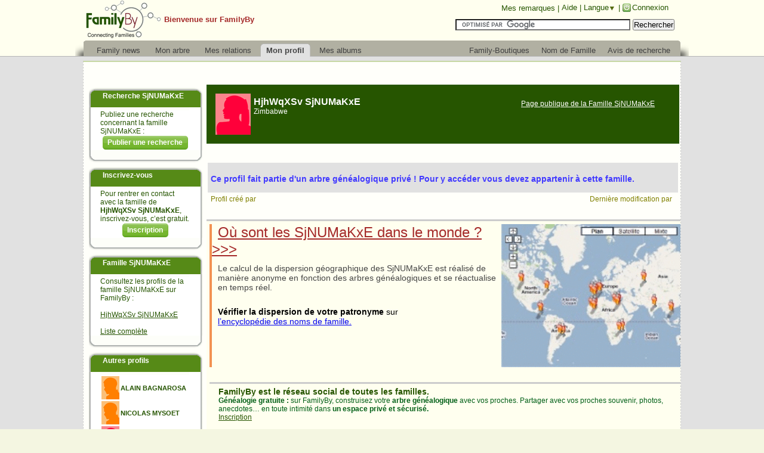

--- FILE ---
content_type: text/html; charset=UTF-8
request_url: http://www.familyby.com/p/4160932-fr-biographie-HjhWqXSv-SjNUMaKxE-genealogie.htm
body_size: 11659
content:
<!DOCTYPE html PUBLIC "-//W3C//DTD XHTML 1.0 Transitional//EN" "http://www.w3.org/TR/xhtml1/DTD/xhtml1-transitional.dtd">
<html xmlns="http://www.w3.org/1999/xhtml" lang="fr">
<head>
<meta http-equiv="Content-Type" content="text/html; charset=UTF-8" />
<title>HjhWqXSv SjNUMaKxE | Zimbabwe | FamilyBy | Généalogie | Famille |</title>

<meta name="Description" content="HjhWqXSv SjNUMaKxE est sur FamilyBy. Pour rechercher des informations sur HjhWqXSv SjNUMaKxE,la généalogie de HjhWqXSv SjNUMaKxE ou sur la famille SjNUMaKxE, rejoignez FamilyBy. FamilyBy, « connecting families », vous aide à rechercher familles, cousins perdus de vue, liens de parenté, à reconstruire votre arbre généalogique et à voyager dans l'histoire de votre famille et de vos ancêtres. " />
<meta name="Keywords" content="HjhWqXSv SjNUMaKxE, HjhWqXSv, SjNUMaKxE, généalogie HjhWqXSv SjNUMaKxE, arbre généalogique HjhWqXSv SjNUMaKxE, famille HjhWqXSv SjNUMaKxE, biographie HjhWqXSv SjNUMaKxE, parenté avec HjhWqXSv SjNUMaKxE, père de HjhWqXSv SjNUMaKxE, mère de HjhWqXSv SjNUMaKxE, parents HjhWqXSv SjNUMaKxE, frères, cousins HjhWqXSv SjNUMaKxE, recherche famille HjhWqXSv SjNUMaKxE, recherche généalogie HjhWqXSv SjNUMaKxE, généalogie gratuite HjhWqXSv SjNUMaKxE, recherche origines HjhWqXSv SjNUMaKxE, recherche ancêtres HjhWqXSv SjNUMaKxE, recherche cousins HjhWqXSv SjNUMaKxE, connecting families, apprendre sur sa famille, apprendre l'histoire de la famille, apprendre généalogie, leçon généalogie, apprendre à dessiner un arbre généalogie, voyage dans l'histoire, voyage généalogique, voyage dans les générations, immigration, famille, family, ancêtres, ancestors, cousins, père, mère, frère, soeur, belle-mère, grand-mère, grand-père, cousinades, albums, naissance, mariage, décès, faire-parts" />
<link rel="icon" type="image/png" href="/images/favicons/favicon_familyby.png" />
<script type="text/javascript">
var app_path = "http://www.familyby.com/";
</script>
<script type="text/javascript"  src="http://www.familyby.com/js/traduction.js"></script>
<link type='text/css' rel='stylesheet' href='/min/?f=/app/webroot/css/main-ie6.css,/app/webroot/css/site.css,/app/webroot/css/standard-familyby.css,/app/webroot/css/newfont.css,/app/webroot/css/standard-reponses.css,/app/webroot/css/modalbox.css,/app/webroot/css/newcharte.css&12345' /><script type='text/javascript' src='/min/?f=/app/webroot/js/prototype.js,/app/webroot/js/scriptaculous-js-1.8.2/src/scriptaculous.js,/app/webroot/js/effects.js,/app/webroot/js/modalbox.js,/app/webroot/js/jquery-1.2.6.js,/app/webroot/js/jquery.validate.js,/app/webroot/js/connections.js,/app/webroot/js/jquery.simpletooltip-min.js&12345'></script>
<!--[if IE 6]>
<script type='text/javascript' src='/min/?f=/app/webroot/js/DD_belatedPNG.js&12345'></script><script type="text/javascript">
DD_belatedPNG.fix('.leftpart,.rightpart,.mainpart,#logo,#q input.text,#q input.submit,#tranchea,#trancheb,#tranchec,#tranched,#tranchee,#tranchef,#trancheg,#trancheh,#tranchei');
</script>
<![endif]-->   
<script type="text/javascript">
$j=jQuery.noConflict();
</script>	

<script type="text/javascript" src="/js/tinymce/jscripts/tiny_mce/tiny_mce.js"></script><link type='text/css' rel='stylesheet' href='/min/?f=/app/webroot/css/cmxform.css,/app/webroot/css/pre_connexions.css&12345' />
<link type='text/css' rel='stylesheet' href='/min/?f=/app/webroot/css/profile.css,/app/webroot/css/menu-connexions-left.css,/app/webroot/css/thickbox.css,/app/webroot/css/jquery.alerts.css,/app/webroot/css/impromptu.css,/app/webroot/css/vlightbox.css,/app/webroot/css/visuallightbox.css&12345' /><script type='text/javascript' src='/min/?f=/app/webroot/js/thickbox.js,/app/webroot/js/jquery.form.js,/app/webroot/js/jquery.simplemodal-1.3-min.js,/app/webroot/js/jquery.alerts.js,/app/webroot/js/jquery-impromptu.2.7.min.js&12345'></script>	
<script type="text/javascript" defer="defer">
function publieropinion(){
	if ($j('#condition').is(':checked')) {
		    var app_path = "http://www.familyby.com/";  
			var newcredit=parseInt($j("#Solde").val());
		    var opinionid=parseInt($j("#idop").val());
		    //window.location.replace(app_path+"opinions/done/"+opinionid);
		    new Ajax.Updater("js-fill",app_path +"opinions/savecreditopinion/"+newcredit+"/"+opinionid,{method:"post",asynchronous:true, evalScripts:true,  requestHeaders:["js-fill"],onComplete:window.location.replace(app_path+"opinions/donefree/"+opinionid), onLoading:function(request){dg_hide_show('loader')}});
	}else{
		alert(msg_condition_generale);
	}
}

function  envoiecommande(){
	  $j("#sppiner").show();
	  $j("#info-paypal").show();
	  var app_path = "http://www.familyby.com/"; 
	  var opinionid=parseInt($j("#idop").val());
      var totalapayer=parseFloat($j("#totalapayer").val());
	  new Ajax.Updater("payadr",app_path +"opinions/envoiecommande/"+opinionid+"/"+totalapayer,{method:"post",asynchronous:true, evalScripts:true,  requestHeaders:["payadr"],onLoading:function(request){},onComplete:function(request){ $j("#sppiner").show();}});
}
function  verifcodepromo(){
	$j("#loaderreduction").show();
	var code=$j("#datapromotioncode").val();
	 new Ajax.Updater("valeurcodepromo",app_path +"opinions/verifcodepromo/"+code,{method:"post",asynchronous:true, evalScripts:true,  requestHeaders:["valeurcodepromo"],onLoading:function(request){dg_hide_show('loader')},onComplete:function(request){$j("#loaderreduction").hide();}});
}
function reductionpromo(reduction){
        if((parseFloat($j("#totalapayer").val()-parseFloat($j("#codePromotion").val())) - parseFloat(reduction))>=0)
	     {$j("#totalapayer").val(parseFloat($j("#totalapayer").val())-parseFloat($j("#codePromotion").val()) - parseFloat(reduction));}
        else{$j("#totalapayer").val(0);}
	$j("#codePromotion").val( - parseFloat(reduction));
}
function alertemoderateur(){
	var pars = Form.serialize('ForumAddForm');
	new Ajax.Updater("formenvoi", app_path + "forums/alertermoderateur/", {method:"post",postBody: pars , asynchronous:true, evalScripts:true,  requestHeaders:["X-Update", "formenvoi"],onLoading:function(request){dg_hide_show('loader')}});
}

function sendmessage(){
	var pars = Form.serialize('UserEditForm');
	new Ajax.Updater("formenvoi", app_path + "users/sendmsg/", {method:"post",postBody: pars , asynchronous:true, evalScripts:true,  requestHeaders:["X-Update", "formenvoi"],onLoading:function(request){dg_hide_show('loader')}});
}

function sendmessage2(){
	var pars = Form.serialize('UserAddForm');
	new Ajax.Updater("formenvoi", app_path + "users/sendmsgpublic/", {method:"post",postBody: pars , asynchronous:true, evalScripts:true,  requestHeaders:["X-Update", "formenvoi"],onLoading:function(request){dg_hide_show('loader')}});
}
function sendcomment(){
	var pars = Form.serialize('UserAddForm');
	new Ajax.Updater("formenvoi", app_path + "users/sendcomment/", {method:"post",postBody: pars , asynchronous:true, evalScripts:true,  requestHeaders:["X-Update", "formenvoi"],onLoading:function(request){dg_hide_show('loader')}});
}
function sendcommenttoboutique(){
	var pars = Form.serialize('UserAddForm');
	new Ajax.Updater("formenvoi", app_path + "boutiques/sendcommenttoboutique/", {method:"post",postBody: pars , asynchronous:true, evalScripts:true,  requestHeaders:["X-Update", "formenvoi"],onLoading:function(request){dg_hide_show('loader')}});
}
function principalmail(emailid){
	new Ajax.Updater("js-fill", app_path + "users/principalmail/"+emailid, {method:"post",asynchronous:true, evalScripts:true,  requestHeaders:["X-Update", "js-fill"],onLoading:function(request){dg_hide_show('sloader')}});
}

$j(document).ready(function(){

	  $j("#langue-menu").mouseover(function (){
			$j(".flags").show();
	  });

	  $j(".flags").mouseout(function (){
			$j(".flags").hide();
	  });
	
    if($j("#Solde").val()< (7))
		{$j("#usecredit").attr('disabled','true');}	

	var x = 80/100;
    var y;

    if ($j(window).width()< (1000/x)){ y= 1000;} else {y = x * ($j(window).width());}
    //$j(".navmenu").width(y-5);
	$j("#maincontents").width(y);
	$j(".maincontentsmenu").width(y-16);
	$j("#maincontentfooter").width(y-3);
	$j(".area").width(y-430);

	$j(".reste-width1").width(y-350);
	$j(".reste-width2").width(408);
	//$j("#main").height($j(window).height()-120);
	$j("#flexcontent").height($j(window).height()-97);
	//$j("#mainforum").height($j(window).height()-130);
	//$j(".btn-slide").height($j(window).height()-146);
	//$j(".main-content").width(y-375);
	//$j(".sanspanelg").width(y-255);
	//$j(".sanspanelg").width(770);
	
    $j(".backformavis").width(y-475);
    $j(".backgroundforum").width(y-468);

    $j(".container-dispatches").width($j(window).width());
	//$j(".container-dispatches").height($j("#mainforum").height()-30);
	
	$j(".container-profile-show").width($j(window).width());
	//$j(".container-profile-show").height($j("#mainforum").height()-30);
	
	$j(".container-connexion").width($j(window).width());
	//$j(".container-connexion").height($j("#mainforum").height()-30);
	
	$j(".container-avis").width($j(window).width());
	//$j(".container-avis").height($j("#mainforum").height()-30);
		
	$j(".container-invitation").width($j(window).width());
	//$j(".container-invitation").height($j("#mainforum").height()-30);
	
	$j(".container-addinvitation").width($j(window).width());
	//$j(".container-addinvitation").height($j("#mainforum").height()-30);

	$j(".container-profile").width($j(window).width());
	//$j(".container-profile").height($j("#mainforum").height()-30);

	$j(".container-forum").width($j(window).width());
	//$j(".container-forum").height($j("#mainforum").height()-30);

	$j(".container-traduction").width($j(window).width());
	//$j(".container-traduction").height($j("#mainforum").height()-30);

	$j(".container-feeds").width($j(window).width());
	//$j(".container-feeds").height($j("#mainforum").height()-30);
		
	$j('#EmailManager').validate({         
		rules:{
			'data[Email][label]': {required: true,email: true}
		     },
		    messages:{
			     'data[Email][label]': '<div style="color:red;font-family:helvetica,arial,verdana;font-size:11px;">Veuillez renseigner l\'email!</div>'
		  
			     },
			     errorElement: "td" 
		});
	$j("#UserOldpassword").val('');
	$j("#UserNewpassword").val('');
	$j("#UserNewpassword1").val('');

$j(window).resize(function(){
		 var x = 80/100;
		 var y;
		if ($j(window).width()< (1000/x)){ y= 1000;} else {y = x * ($j(window).width());}
		//$j(".navmenu").width(y-5);
		$j("#maincontents").width(y);
		$j(".maincontentsmenu").width(y-16);
		$j("#maincontentfooter").width(y-3);
		$j(".area").width(y-430);
		
		$j(".reste-width1").width(y-350);
		$j(".reste-width2").width(408);
		//$j("#mainforum").height($j(window).height()-130);
		//$j("#main").height($j(window).height()-120);
		$j("#flexcontent").height($j(window).height()-97);
		//$j(".btn-slide").height($j(window).height()-146);
	    //$j(".main-content").width(y-375);
		//$j(".sanspanelg").width(y-255);
		//$j(".sanspanelg").width(770);
		
		$j(".backformavis").width(y-475);
		$j(".backgroundforum").width(y-468);
		
	    $j(".container-dispatches").width($j(window).width());
		//$j(".container-dispatches").height($j("#mainforum").height()-30);
						
		$j(".container-profile-show").width($j(window).width());
		//$j(".container-profile-show").height($j("#mainforum").height()-30);
		
		$j(".container-connexion").width($j(window).width());
		//$j(".container-connexion").height($j("#mainforum").height()-30);
		
		$j(".container-avis").width($j(window).width());
		//$j(".container-avis").height($j("#mainforum").height()-30);
			
		$j(".container-invitation").width($j(window).width());
		//$j(".container-invitation").height($j("#mainforum").height()-30);
		
		$j(".container-addinvitation").width($j(window).width());
		//$j(".container-addinvitation").height($j("#mainforum").height()-30);

		$j(".container-forum").width($j(window).width());
		//$j(".container-forum").height($j("#mainforum").height()-30);

		$j(".container-traduction").width($j(window).width());
		//$j(".container-traduction").height($j("#mainforum").height()-30);

	    $j(".container-feeds").width($j(window).width());
		//$j(".container-feeds").height($j("#mainforum").height()-30);

	});

	//check je shouaite utiliser credit
	$j("#usecredit").click(
				function(){
				   var creditinitiale=$j("#creditinit").val();	
	               var price=4.8;
					if($j(this).val() == 1){
						$j(this).val(0);
						      if($j("#Solde").val()>=7)
						          {$j("#totalapayer").val(parseFloat($j("#totalapayer").val()) - parseFloat(4.8) + parseFloat($j("#codePromotion").val()) );} else {$j("#totalapayer").val(price- parseFloat($j("#codePromotion").val()));}

	                          if($j("#Solde").val()>=7)
	           					  {$j("#UsedCredit").val(parseFloat($j("#UsedCredit").val()) - parseFloat(4.8));}

	                          if($j("#Solde").val()>=7)
	      					     {$j("#Solde").val(parseFloat($j("#Solde").val()) - parseFloat(7) );}

	                          if(($j("#totalapayer").val()<=9)&&($j("#codePromotion").val()!=0)){
	                        	  $j("#totalapayer").val(0);	
		 					  }
		 	                 if($j("#totalapayer").val()==0){
	   						  $j("#publish").show();
	   						  $j("#payadr").hide();		
	   					  }
	         		}else{
						$j(this).val(1);

						$j("#totalapayer").val(price+parseFloat($j("#codePromotion").val()));

						   $j("#UsedCredit").val(0);
						   
						if($j("#Solde").val()>=7)
						   {$j("#Solde").val(parseFloat($j("#Solde").val()) +parseFloat(7));}else{$j("#Solde").val(creditinitiale);}

						if(($j("#totalapayer").val()>0)&&($j('#condition').is(':checked'))){
	 						  $j("#publish").hide();
	 						  $j("#payadr").show();
	 						  envoiecommande();		
	 					  }
					}
				}
	); 

	//check code promo
	$j("#checkcodepromotion").click(
				function(){
					if ($j('#checkcodepromotion').is(':checked')) {
						$j("#codepromo").show();						
						
					}else{
						$j("#codepromo").hide();
                          if(($j("#totalapayer").val()>=0))
                             {$j("#totalapayer").val(parseFloat($j("#totalapayer").val())-parseFloat($j("#codePromotion").val()) );}
                          if(($j("#totalapayer").val()>=0)&&($j("#usecredit").is(':checked')))
                          {$j("#totalapayer").val(parseFloat($j("#totalapayer").val())+parseFloat($j("#codePromotion").val()) );}
   						     $j("#codePromotion").val(0);
   						  if($j("#totalapayer").val()<0)
                             {$j("#totalapayer").val(0);}

      					if(($j("#totalapayer").val()>0)&&($j('#condition').is(':checked'))){
	 						  $j("#publish").hide();
	 						  $j("#payadr").show();
	 						  $j("#info-paypal").show();
	 						  envoiecommande();		
	 					  }
                       }
				}
	); 	
	//check de condition
	$j("#condition").click(
				function(){
					if ($j('#condition').is(':checked')) {
						 if($j("#totalapayer").val()>0){
							  $j("#publish").hide();
							  $j("#payadr").show();
							  $j("#info-paypal").show();
							  envoiecommande();		
						  }
						//$j(".publier-submit").removeAttr("disabled","true");
						$j(".publier-submit").attr("id",'submitall-big');
						
						
					}else{
						$j("#payadr").hide();
						$j("#info-paypal").hide();
						$j("#publish").show();
						$j(".publier-submit").removeAttr("id","submitall-big");
						//$j(".publier-submit").attr("disabled","true");
					
					}
				}
	);

	
	$j("div[id=rubmenu1]").click(function (){
	      if( $j("div[id=rub1]").is(":hidden"))
	       {$j("div[id=rub1]").slideDown("slow");
	       
	        }
	           else
	               {$j("div[id=rub1]").slideUp("slow");
	                }
	  });


  $j("div[id= rubmenu2]").click(function (){
	      if( $j("div[id=rub2]").is(":hidden"))
	       {$j("div[id=rub2]").slideDown("slow");
	       
	        }
	           else
	               {$j("div[id=rub2]").slideUp("slow");
	                }
	  }); 
	
});
</script>
<style type="text/css">
 img, div { behavior: url(/css/iepngfix.htc) }
</style> 	
</head>

<body>
<div class="page">
<div id="header">
  <div class="shadow"></div>
<!--navigation en haut -->
  <div class="header-h">
	  <div class="header-logo"></div>
      <div class="header-user" style="color:brown;">Bienvenue sur FamilyBy</div>
      <div class="header-nav">
         <div class="header-nav-h">
                 <div class="right">
                                      	  <a href="/"><div style="margin-top:6px;float:left;"><img border="0" src="/img/newcharte/bt_on.png" ></img></div>Connexion</a>
                   	  
                 </div>
                 <div class="right" style="margin-left:12px;" >
                       <a href="">&nbsp;|&nbsp;</a>
                 </div>
                 <div class="right" id="langue-menu" >
                       <a href="javascript:void(0)">Langue</a>
                       <label class="flech-lang"></label>
                       <div class="flags">
                                                          							  <div class="type-lang">	
                              		<a href="/lang/fre">Français</a>                              	  </div>
    					        							  <div class="type-lang">	
                              		<a href="/lang/eng">English</a>                              	  </div>
    					        							  <div class="type-lang">	
                              		<a href="/lang/ita">Italiano</a>                              	  </div>
    					                         </div>
                 </div>
                 <div class="right">
                      <a href="javascript:void(0)" onclick="window.open('/pages/faq','Aide','scrollbars=yes,width=920,height=500')"> Aide&nbsp;|&nbsp;</a>
                 </div>
                 <div class="right">
                     <a href="/users/sendcomment" title="Mes remarques" onclick="Modalbox.show(this.href,{title:this.title});return false;">Mes remarques |</a>&nbsp;                  
                 </div>
                                  <div class="clear"></div>             
         </div>
         <!-- form recherche -->
                  <div class="header-nav-b">
               <div id="q">
		         <!-- Google Search -->
<form action="http://www.familyby.com/gs/search" id="cse-search-box">
  <div>
    <input type="hidden" name="cx" value="partner-pub-1649196117698577:1237613219" />
    <input type="hidden" name="cof" value="FORID:10" />
    <input type="hidden" name="ie" value="UTF-8" />
    <input type="text" name="q" size="35" />
    <input type="submit" name="sa" value="Rechercher" />
  </div>
</form>

<script type="text/javascript" src="http://www.google.fr/coop/cse/brand?form=cse-search-box&amp;lang=fr"></script>
         		<!-- ancien form commenté par J
		                              <input type="text" onblur="if(this.value=='')this.value='Rechercher une personne...';" onfocus="if(this.value=='Rechercher une personne...')this.value='';" value="Rechercher une personne..." name="PersonSearch" class="text">
                     <input type="submit" value=" " class="submit">
                                   -->
		        </div> 
		        <div class="clear"></div>        
         </div>
                  <!-- fin form recherche -->
      </div>
      <div class="clear"></div>
  </div>
<!-- fin navigation en haut -->
  
<!-- menu de navigation -->  
  <div class="header-m">
        <div class="arr-header-m1"></div>
        <div class="arr-header-m2">
           <div id="menu">
            
 <div class="menu-l">  
                 <ul>
                   <li>
                      	<a  href="/feeds"><span>Family news</span></a>
                   </li>
                   <li>
                                                <a   href="/trees/welcomeuser"><span>Mon arbre</span></a>
                       	
                   </li>
                       
                   <li><a  href="/invitations/addConnexionInvitations"><span>Mes relations</span></a></li>
                   <li><a class='active' href="/profiles/show"><span>Mon profil</span></a></li> 
                   <li><a  href="/albums"><span>Mes albums</span></a></li>
                   <li class="clear"></li>                                                        
                 </ul>
</div> 

<div class="menu-r">  
                 <ul >
                                    <li><a  href="/boutiques"><span>Family-Boutiques</span></a></li>
<!--                    <li><a  href=""><span></span></a></li> -->
				                   <li><a  href="/familles/checknamefamily"><span>Nom de Famille</span></a></li>
                  <!--  <li><a  href=""><span></span></a></li> -->
                   <li><a  href="/recherche-personne/index"><span>Avis de recherche</span></a></li>
                   <li class="clear"></li>
                 </ul>
</div>  

<div class="clear"></div>           </div>
        </div>
        <div class="arr-header-m3"></div>
        <div class="clear"></div>
  </div>
<!-- fin menu de navigation -->

<!-- sous menu de navigation -->
  
  <div class="header-b">
      <div id="box-sous-nav">
                <ul style="overflow:hidden;">

<!-- panier -->
	<!-- fin panier -->


   


</ul>        </div>
  </div>
 <!--  <div class="header-bb">
      <div id="box-sous-nav">
                      </div>
 -->
  </div>
 <!-- fin sous menu de navigation -->


</div><div id="main-site">
   
   <div class="main-center"  style='position:relative;z-index : 2;' >  
	   
	 
		        
		          <div style="margin-left: 3px;">
<table width="100%" cellpadding="0" cellspacing="0">
<tr>
<td valign="top" align="left" width="60%"  style="padding-left:5px;">
<div  class="titre-page">
</div>
<div class="soustitre-page">
</div>
</td>
<td valign="top" align="right" width="40%" style="padding:12px 10px 0px 0px;">
</td>
</tr>
</table>
</div>


	&nbsp		        
	         <div style="background-color:#DCE4B1;padding-left : 10px; ">
    
</div>
 <script type="text/javascript">
/*
 $j(document).ready(function(){

	$j("div[id= google_ads_frame1]").css({'position' : 'relative','display':'block'});

});*/
</script>

<div id="main-profile">

	<div class='main-content-profile'>
		
			<div class="main-content-profile" style="float:left;width:100%;">
			<script type="text/javascript">
var supprimercomment_txt1="Voulez-vous vraiment supprimer ce commentaire ?";
var supprimercomment_txt2="Confirmation de la suppression";
var supprimerbiographie_txt1="Voulez-vous vraiment supprimer cet événement ?";
var supprimerbiographie_txt2="Confirmation de la suppression";
var masqueevent_txt1="Voulez-vous vraiment masquer cet événement ?";
var masqueevent_txt2="Confirmation";
var publieevent_txt1="Voulez-vous vraiment publier cet événement ?";
var publieevent_txt2="Confirmation";
var rediger_comment="Rédiger un commentaire...";
function supprimercomment(id, meOrMemberOfTree){
jConfirm(supprimercomment_txt1,supprimercomment_txt2, function(r) {
		if(r){
			$j("#sloader"+id).show();
			new Ajax.Updater("js-fill", app_path + "biographies/deletecomment/"+id+"/"+meOrMemberOfTree,{method:"post", asynchronous:true,evalScripts:true,requestHeaders:["js-fill"],onLoading:function(request){$j("#loading").show();},onComplete:function(request){$j("#sloader"+id).hide();}});
		}
	});
}
function supprimerbiographie(id,profileid){
	jConfirm(supprimerbiographie_txt1,supprimerbiographie_txt2, function(r) {
		if(r){
			$j("#loader"+id).show();
			new Ajax.Updater("js-fill", app_path + "biographies/deletebiog/"+id+"/"+profileid,{method:"post", asynchronous:true,evalScripts:true,requestHeaders:["js-fill"],onLoading:function(request){$j("#loading").show();},onComplete:function(request){$j("#loader"+id).hide();}});
		}
	});	
}
function masqueevent(biogid,profileid,voyant){
	jConfirm(masqueevent_txt1,masqueevent_txt2, function(r) {
		if(r){
			new Ajax.Updater("container-rub", app_path +"biographies/moderate/"+biogid+"/"+profileid+"/"+1+"/"+voyant,{method:"post", asynchronous:true,evalScripts:true,requestHeaders:["container-rub"],onComplete:function(request){}});
		}
	});
}
function publieevent(biogid,profileid,voyant){
	jConfirm(publieevent_txt1,publieevent_txt2,function(r) {
		if(r){
			new Ajax.Updater("container-rub", app_path +"biographies/moderate/"+biogid+"/"+profileid+"/"+0+"/"+voyant,{method:"post", asynchronous:true,evalScripts:true,requestHeaders:["container-rub"],onComplete:function(request){}});
		}
	});
}
function addComment(biog_id,profileid,voyant){
	//if(voyant==1){
		$j(".btenvoie"+biog_id).hide();
		$j(".loadingenvoie"+biog_id).show();
		var content = $j("#biog_comment_"+biog_id).val();
		var pars = "data[BiogComment][biog_id]="+biog_id+"&data[BiogComment][content]="+content+"&data[BiogComment][profile_id]="+profileid;
		new Ajax.Updater("js-fill", app_path + "biographies/addComment",{method:"post", asynchronous:true,evalScripts:true,postBody: pars,requestHeaders:["js-fill"],onComplete:function(request){$j(".loadingenvoie"+biog_id).hide();}});
		$j(".biogscomments"+biog_id).val("");
	  /*}else{
	      $j("#captchacomment").modal();
			var content = $j("#biog_comment_"+biog_id).val();
			var pars = "data[BiogComment][biog_id]="+biog_id+"&data[BiogComment][content]="+content+"&data[BiogComment][profile_id]="+profileid;
			new Ajax.Updater("js-fill", app_path + "biographies/addcommentcaptcha",{method:"post", asynchronous:true,evalScripts:true,postBody: pars,requestHeaders:["js-fill"],onComplete:function(request){$j(".loadingenvoie"+biog_id).hide();}});
		 }*/
	}
function resultcaptchacomment(){
	var content = $j("#biog_comment_"+biog_id).val();
	var pars = "data[BiogComment][biog_id]="+biog_id+"&data[BiogComment][content]="+content+"&data[BiogComment][profile_id]="+profileid;
	new Ajax.Updater("container-modalcaptcha", app_path +"biographies/verifcodecaptchacomment/", {method:"post",asynchronous:true, evalScripts:true,postBody: pars,requestHeaders:["container-modalcaptcha"],onLoading:function(request){},onComplete:function(request){$j("#loader").hide(); }});
}
function addbiographie(voyant){
	  if(voyant==1){
		   $j("#loadbio").show();
		   var pars =Form.serialize('formbiographie');
		   new Ajax.Updater("container-rub", app_path +"biographies/createbiographie/",{method:"post", asynchronous:true,evalScripts:true,postBody: pars,requestHeaders:["container-rub"],onComplete:function(request){$j("#loadbio").hide();}});
		}else{
			$j("#captcha").modal();
			var pars =Form.serialize('formbiographie');
			new Ajax.Updater("container-modal", app_path +"biographies/createbiographiewithcaptchaform/",{method:"post", asynchronous:true,evalScripts:true,postBody: pars,requestHeaders:["container-modal"],onComplete:function(request){$j("#loadbio").hide();}}); 
		}
}
function resultcaptcha(){
	//$j("#loader").show();
	var pars =Form.serialize('formenvoicaptcha');
	new Ajax.Updater("container-modal", app_path +"biographies/verifcodecaptcha/", {method:"post",asynchronous:true, evalScripts:true,postBody: pars,requestHeaders:["container-modal"],onLoading:function(request){},onComplete:function(request){$j("#loader").hide(); }});
}

function editbiographie(){
	 $j("#loadbio").show();
	 var pars =Form.serialize('editbiographie');
	 new Ajax.Updater("container-rub", app_path +"biographies/edit/",{method:"post", asynchronous:true,evalScripts:true,postBody: pars,requestHeaders:["container-rub"],onComplete:function(request){$j("#loadbio").hide();}});	
}
function enableinf(){
	$j(".toselect").removeClass("enable");
	$j("#inf").addClass("enable");
}
function enablebio(){
	$j(".toselect").removeClass("enable");
	$j("#bio").addClass("enable");
}
function enablepho(){
	$j(".toselect").removeClass("enable");
	$j("#pho").addClass("enable");
}

/*pour biographie */
function affichelescommentaire(id){
	 	$j("#liste-commentaires"+id).toggle();
 }

function displayblock(id){
		//$j(".blocklien"+id).show();
		$j("#option-modif"+id).css({'display':'none'});
 }
function hideblock(id){
	//$j(".blocklien"+id).hide();
	$j("#option-modif"+id).css({'display':'block'});
}
function largirtextareacomment(i)
{	      if( $j("#connected").val()==1){
	       $j(".biogscomments"+i).css({'color':'#004040'});
	       $j(".biogscomments"+i).attr({rows:'3'});
	        if($j(".biogscomments"+i).val()==rediger_comment){
		       $j(".biogscomments"+i).val('');}
	       $j(".btenvoie"+i).show();
          }
}
function  dimuniertextareacomment(i)
{	      
 	if($j(".biogscomments"+i).val()==''){
	       $j(".biogscomments"+i).css({'color':'#BFBFBF'});
	       $j(".biogscomments"+i).attr({rows:'2'});
	       $j(".biogscomments"+i).val(rediger_comment);
	       $j(".btenvoie"+i).hide();
	       }else{
	    	   if( $j("#connected").val()==1){
	    	   $j(".biogscomments"+i).css({'color':'#004040'});
		       $j(".biogscomments"+i).attr({rows:'3'});
		       $j(".btenvoie"+i).show();
	    	   }
		      }
}

function triebiographie(ordre,profileid,voyant){
	$j("#trieload").show();
	 new Ajax.Updater("container-rub", app_path +"biographies/index/"+profileid+"/"+voyant+"/"+ordre,{method:"post", asynchronous:true,evalScripts:true,requestHeaders:["container-rub"],onComplete:function(request){$j("#trieload").hide();}});
}

/* functions pour rub photos*/
 function delpicturefromprofile(id,profileid,mainphoto_id){
	$j("#loadbio").show();
	new Ajax.Updater("js-fill", app_path + "users/deleteprofilepicture/"+id+"/"+profileid+"/"+mainphoto_id, {method:"post",asynchronous:true, evalScripts:true,  requestHeaders:["js-fill"],onComplete:function(request){ $j("#loadbio").hide();}});	
}
function principalpicture(id,profileid,voyant){
	$j("#loadbio").show();
	new Ajax.Updater("uploadOutput", app_path +"users/principalpicture/"+id+"/"+profileid+"/"+voyant, {method:"post",asynchronous:true, evalScripts:true,  requestHeaders:["uploadOutput"],onComplete:function(request){ $j("#loadbio").hide();}});
}
function affichericone(id){
	$j("#suppr-puce"+id).show();
	$j("#choix-puce"+id).show();
}
function masqueicone(id){
	$j("#suppr-puce"+id).hide();
	$j("#choix-puce"+id).hide();
}
function affichetooltipsup(id){
	$j("#tooltipsup"+id).show();	
}
function masquetooltipsup(id){
	$j("#tooltipsup"+id).hide();	
}
function affichetooltipmodif(id){
	$j("#tooltipmodif"+id).show();	
}
function masquetooltipmodif(id){
	$j("#tooltipmodif"+id).hide();	
}
</script> 
<div class="main-content-profile" >
<div id="flashmsg">
</div>
<div class="main-content-profile">
<table style="width:100%">
	<tr>
			<td width="5%" valign="top">
		    			 <table width="202" border="0" cellspacing="0" cellpadding="0">
  <tr>
    <td width="26" height="38" background="/img/images-m-left-conex/1avis.png"></td>
    <td align="left" height="38" background="/img/images-m-left-conex/2avis.png"><div style="float:left;" class="lien-menu-l">Recherche SjNUMaKxE</div></td>
    <td width="27" height="38" background="/img/images-m-left-conex/3avis.png"></td>
  </tr>
  <tr>
    <td width="26" background="/img/images-m-left-conex/4.png"></td>
<td background="/img/images-m-left-conex/5.png">
<div class="text-menu-avis" style="margin-top:5px;background-color:#ffffff;">
Publiez une recherche concernant la famille SjNUMaKxE :<br/>
<div align="center" style="clear:both;"><span style="margin-top:15px;"><table  border="0" cellspacing="0" cellpadding="0"><tr><td width="9" height="25" background="/img/bouton-navigation/bt1.png"></td><td align="left" height="25" background="/img/bouton-navigation/bt2.png"><div class="lienboutton-partout"><a href="/opinions/add">Publier une recherche</a></div></td><td width="9" height="25" background="/img/bouton-navigation/bt3.png"></td></tr></table></span></div>
</div>
</td>
    <td width="27" background="/img/images-m-left-conex/6.png"></td>
  </tr>
  <tr>
    <td width="26" height="23" background="/img/images-m-left-conex/16.png"></td>
    <td width="149" height="23" background="/img/images-m-left-conex/17.png"></td>
    <td width="27" height="23" background="/img/images-m-left-conex/18.png"></td>
  </tr>
</table> 
 
 
 
 
 						
			<table width="202" border="0" cellspacing="0" cellpadding="0">
  <tr>
    <td width="26" height="38" background="/img/images-m-left-conex/1avis.png"></td>
    <td align="left" height="38" background="/img/images-m-left-conex/2avis.png"><div style="float:left;" class="lien-menu-l">Inscrivez-vous</div></td>
    <td width="27" height="38" background="/img/images-m-left-conex/3avis.png"></td>
  </tr>
  <tr>
    <td width="26" background="/img/images-m-left-conex/4.png"></td>
<td background="/img/images-m-left-conex/5.png">



<div class="text-menu-avis" style="margin-top:5px;background-color:#ffffff;">
Pour rentrer en contact avec la famille de <b>HjhWqXSv SjNUMaKxE</b>, inscrivez-vous, c’est gratuit.<br/><div align="center" style="clear:both;"><span style="margin-top:15px;"><table  border="0" cellspacing="0" cellpadding="0"><tr><td width="9" height="25" background="/img/bouton-navigation/bt1.png"></td><td align="left" height="25" background="/img/bouton-navigation/bt2.png"><div class="lienboutton-partout"><a href="/users/index">Inscription</a></div></td><td width="9" height="25" background="/img/bouton-navigation/bt3.png"></td></tr></table></span></div></div>


</td>
    <td width="27" background="/img/images-m-left-conex/6.png"></td>
  </tr>
  <tr>
    <td width="26" height="23" background="/img/images-m-left-conex/16.png"></td>
    <td width="149" height="23" background="/img/images-m-left-conex/17.png"></td>
    <td width="27" height="23" background="/img/images-m-left-conex/18.png"></td>
  </tr>
</table>


							
						<table width="202" border="0" cellspacing="0" cellpadding="0">
  <tr>
    <td width="26" height="38" background="/img/images-m-left-conex/1avis.png"></td>
    <td align="left" height="38" background="/img/images-m-left-conex/2avis.png"><div style="float:left;" class="lien-menu-l">Famille SjNUMaKxE</div></td>
    <td width="27" height="38" background="/img/images-m-left-conex/3avis.png"></td>
  </tr>
  <tr>
    <td width="26" background="/img/images-m-left-conex/4.png"></td>
<td background="/img/images-m-left-conex/5.png">
<div class="text-menu-avis" style="margin-top:5px;background-color:#ffffff;">
Consultez les profils de la famille SjNUMaKxE sur FamilyBy : <br><br>


<label >
<span style="text-align:center;" class="lien">
<a href="/p/4160932-fr-biographie-HjhWqXSv-SjNUMaKxE-genealogie.htm">HjhWqXSv SjNUMaKxE</a></span>
<br/>
</label>

<br/>
<label >
<span style="text-align:center;" class="lien">
<a href="/repertoires/profiles/SjN/1357711/Nom_de_famille_SjNUMaKxE">Liste complète</a></span>
<br/>
</label>
</div>
</td>
    <td width="27" background="/img/images-m-left-conex/6.png"></td>
  </tr>
  <tr>
    <td width="26" height="23" background="/img/images-m-left-conex/16.png"></td>
    <td width="149" height="23" background="/img/images-m-left-conex/17.png"></td>
    <td width="27" height="23" background="/img/images-m-left-conex/18.png"></td>
  </tr>
</table> 			
			<table width="202" border="0" cellspacing="0" cellpadding="0">
  <tr>
    <td width="26" height="38" background="/img/images-m-left-conex/1avis.png"></td>
    <td align="left" height="38" background="/img/images-m-left-conex/2avis.png"><div style="float:left;" class="lien-menu-l">Autres profils</div></td>
    <td width="27" height="38" background="/img/images-m-left-conex/3avis.png"></td>
  </tr>
  <tr>
    <td width="26" background="/img/images-m-left-conex/4.png"></td>
<td background="/img/images-m-left-conex/5.png">

<div class="text-menu-avis" style="margin-top:5px;background-color:#ffffff;" >
<table width="100%">

	  	  		 <tr>
	   <td valign="middle" align="left" height="40px" width="30px;" > 
		 
		 <!-- <a href="">-->
		    <img border='0' alt='' class='btnslide' src='/img/profile/male-thumb-small.gif' alt='Familyby Male' />		    		<!--</a>-->
        	  
	   
	   </td>
	   <td valign="middle" align="left" height="40px" > 
            <span class="liensuggest-profile" >
          	  <a href="/p/4061969-fr-biographie-ALAIN-BAGNAROSA-genealogie.htm">ALAIN BAGNAROSA</a>          	</span>
	   </td>	   
		</tr>
		  	  		 <tr>
	   <td valign="middle" align="left" height="40px" width="30px;" > 
		 
		 <!-- <a href="">-->
		    <img border='0' alt='' class='btnslide' src='/img/profile/male-thumb-small.gif' alt='Familyby Male' />		    		<!--</a>-->
        	  
	   
	   </td>
	   <td valign="middle" align="left" height="40px" > 
            <span class="liensuggest-profile" >
          	  <a href="/p/4061550-fr-biographie-NICOLAS-MYSOET-genealogie.htm">NICOLAS MYSOET</a>          	</span>
	   </td>	   
		</tr>
		  	  		 <tr>
	   <td valign="middle" align="left" height="40px" width="30px;" > 
		 
		 <!-- <a href="">-->
		    <img border='0' alt='' class='btnslide' src='/img/profile/female-thumb-small.gif' alt='Familyby Female' />		    		<!--</a>-->
        	  
	   
	   </td>
	   <td valign="middle" align="left" height="40px" > 
            <span class="liensuggest-profile" >
          	  <a href="/p/4061572-fr-biographie-LIBERA-BENEDETTI-genealogie.htm">LIBERA BENEDETTI</a>          	</span>
	   </td>	   
		</tr>
		  	  		 <tr>
	   <td valign="middle" align="left" height="40px" width="30px;" > 
		 
		 <!-- <a href="">-->
		    <img border='0' alt='' class='btnslide' src='/img/profile/male-thumb-small.gif' alt='Familyby Male' />		    		<!--</a>-->
        	  
	   
	   </td>
	   <td valign="middle" align="left" height="40px" > 
            <span class="liensuggest-profile" >
          	  <a href="/p/4061590-fr-biographie-Ibrahim-Hnana-genealogie.htm">Ibrahim Hnana</a>          	</span>
	   </td>	   
		</tr>
		  	  		 <tr>
	   <td valign="middle" align="left" height="40px" width="30px;" > 
		 
		 <!-- <a href="">-->
		    <img border='0' alt='' class='btnslide' src='/img/profile/male-thumb-small.gif' alt='Familyby Male' />		    		<!--</a>-->
        	  
	   
	   </td>
	   <td valign="middle" align="left" height="40px" > 
            <span class="liensuggest-profile" >
          	  <a href="/p/4061607-fr-biographie--Bougacha-genealogie.htm">???? Bougacha</a>          	</span>
	   </td>	   
		</tr>
	</table>
</div>

</td>
    <td width="27" background="/img/images-m-left-conex/6.png"></td>
  </tr>
  <tr>
    <td width="26" height="23" background="/img/images-m-left-conex/16.png"></td>
    <td width="149" height="23" background="/img/images-m-left-conex/17.png"></td>
    <td width="27" height="23" background="/img/images-m-left-conex/18.png"></td>
  </tr>
</table> 			
		</td>
		
		<td width="100%" valign="top" style="padding-top: 0px;">
		<div class="nom-prenom-profile">

		<table width="100%" cellspacing="5" >
			<tr>
				<td align="left" valign="top"	style="width: 5%; padding-top: 10px; padding-left: 10px; padding-bottom: 10px;">
				<!-- photo d'utilisateur --> 
		<img border='0' alt='' class='btnslide' src='/img/profile/female-thumb-big.gif' alt='Familyby Female' />		
		</td>
				<td align="left" valign="top" style="width: 60%; padding-top: 15px;">
				<h1><label class="texte-nom">HjhWqXSv <b>SjNUMaKxE</b></label></h1>
				<label class="texte-ville">Zimbabwe</label>

				</td>
				<td align="left" valign="top" style="width: 40%; padding-top: 15px;">
					<label class="link-show" rel="nofollow">
										</label> 
				
					 
				
				    <label class="link-show" rel="nofollow">
				     				    </label> 
				    
				    <label class="link-show" >
				     <a href="/familles/myfamily/SjNUMaKxE">Page publique de la Famille SjNUMaKxE</a></div>				    </label>
				   
				   				   
				</td>
			</tr>

		</table>

		</div>
				
		<div class="foter-nom-prenom" style="float:left">
			<table width="100%" >
			<tr height ="50px" style="background-color:#E1E1E1;">
				<td align="center" >
					<h2><label class="texte-gauche-titre" style="color:#423AFF;font-size:14px" >Ce profil fait partie d'un arbre généalogique privé ! Pour y accéder vous devez appartenir à cette famille.</label></h2>
				</td>
			</tr>
			
			</table>
		</div>
				
		
		
		<div class="foter-nom-prenom"  style="margin-top:0px!important;" >

		
		<div  style="overflow:hidden;width:100%;"  >
		<div style="overflow:hidden;">
		 	
<!--		<div style="float:left;width:24%;" >	
			<table width="170" style="background-color:#EFEFEF;">
			<tr>
				<td align="left"><label class="texte-gauche-titre">Profession </label>
				<label class="texte-gauche-bas"></label>
				<div class="ligne-style"></div>
				</td>
			</tr>
			<tr>
				<td align="left"><label class="texte-gauche-titre">Formation</label>
				<label class="texte-gauche-bas"></label>
				<div class="ligne-style"></div>
				</td>
			</tr>
			<tr>
				<td align="left">
				<div style="float:left;">
				<h2><label class="texte-gauche-titre">Arbre généalogique</label></h2><br>
								<label align="left" class="texte-gauche-bas" style="float:left;clear:both; text-align: left;">Arbre généalogique privé</label>
								</div>
				<div class="ligne-style"></div>
				</td>
			</tr>
		  </table>
		</div>
-->
		
		<div style="float:right;width:72%;" >
<!--		<div class="bouton-biog">
		<ul style="list-style-type:none;" class="texte-pragactualite vertsombre hover" >
       	
       	<li style="float:left;" class="enable toselect" id="inf">
		 <div class="bt-centerporsion"><a href="/profiles/infosgenerale/4160932" id="link49689619" onclick="enableinf(); event.returnValue = false; return false;" rel="nofollow">Informations générales</a><script type="text/javascript">
//<![CDATA[
Event.observe('link49689619', 'click', function(event) { new Ajax.Updater('container-rub','/profiles/infosgenerale/4160932', {asynchronous:true, evalScripts:true, onComplete:function(request, json) {Element.hide('loader');}, onLoading:function(request) {Element.show('loader');}, requestHeaders:['X-Update', 'container-rub']}) }, false);
//]]>
</script></div>
		</li>
        
        <li style="float:left;" class ="toselect" id="bio">
		 <div class="bt-centerporsion"><a href="/biographies/index/4160932/0" id="link1565851409" onclick="enablebio(); event.returnValue = false; return false;" rel="nofollow">Biographie</a><script type="text/javascript">
//<![CDATA[
Event.observe('link1565851409', 'click', function(event) { new Ajax.Updater('container-rub','/biographies/index/4160932/0', {asynchronous:true, evalScripts:true, onComplete:function(request, json) {Element.hide('loader');}, onLoading:function(request) {Element.show('loader');}, requestHeaders:['X-Update', 'container-rub']}) }, false);
//]]>
</script></div>
		</li>
       	
       	<li style="float:left;" class ="toselect" id="pho">
		 <div class="bt-centerporsion"><a href="/profiles/photos/4160932/0" id="link1972147355" onclick="enablepho(); event.returnValue = false; return false;" rel="nofollow">Photos</a><script type="text/javascript">
//<![CDATA[
Event.observe('link1972147355', 'click', function(event) { new Ajax.Updater('container-rub','/profiles/photos/4160932/0', {asynchronous:true, evalScripts:true, onComplete:function(request, json) {Element.hide('loader');}, onLoading:function(request) {Element.show('loader');}, requestHeaders:['X-Update', 'container-rub']}) }, false);
//]]>
</script></div>
		</li>
		</ul>		
		</div>
		<div style="left:0px;;height:0px;margin-top:-1px;float:left;clear:both;width:100%;border-top:solid 1px #265500;" ></div>
   	    
   	    <div style="float:left;clear:both;width:100%;" id="container-rub">
		<div align="left"  style="display:block;background-color:#FBF5D2;height:auto;" id="texte-avis-recherche">
          		  
		</div>
		</div>
		
		<div id="loader" style="clear:both;padding-top:20px;padding-left:220px;display:none;">
	                 <img src="/img/ajax-loader-connexions.gif" alt="" />        </div>

-->

		</div>
		</div>		
		</div>
		
				<div class="created-modified" style="margin-top:0px!important;">
		<table width="100%">
			<tr>
				<td align="left"><label class="texte-bas">Profil créé par&nbsp; </label>
					<label class="lien">
					<a href="/p/-fr-biographie---genealogie.htm"> </a>					</label>
					<label class="texte-bas2"></label>
				</td>
				<td align="right">
					<label class="texte-bas">Dernière modification par&nbsp; </label>
					<label class="lien">
					<a href="/p/-fr-biographie---genealogie.htm"> </a>					</label>
					<label	class="texte-bas2"></label>
				<td>
				</td>
			</tr>
		</table>
		</div>
		
		
<!-- debut carte dispersion -->
	    		<div class="foter-nom-prenom" style="padding:5px;margin-top:25px;border-top:3px solid #ccc;overflow:hidden;background:#FFFFEF">
		<div style="float:left;height:240px;width:485px;border-left:4px solid #F29151;" align="left">
		<a href = '/familles/myfamily/SjNUMaKxE' >
			<label style="text-align:left;font-size:24px;font-weight:normal;text-decoration:underline;color:brown;"	class="texte-droite-titre">Où sont les SjNUMaKxE dans le monde ? >>></label>
		</a>
		<div align="left" style="text-align:left;clear:both;width:98%;margin-top:10px;font-size:14px;color:#444" id="texte-avis-recherche">
		 Le calcul de la dispersion géographique des SjNUMaKxE est réalisé de manière anonyme en fonction des arbres généalogiques et se réactualise en temps réel.		<br/>
		</div>
		<div align="left" style="text-align:left;clear:both;width:98%;margin-top:25px;font-size:14px;color:black" id="texte-avis-recherche">
		 <strong>Vérifier la dispersion de votre patronyme</strong> sur<br/><a href = '/'familles>l’encyclopédie des noms de famille.</a>		<br/>
		</div>
		</div>
		<div style="float:left;" align="left">
			<a href = '/familles/myfamily/SjNUMaKxE'>
			<img class="btnslide" border="0" src="/img/dispersion.gif" alt="dispersion géographique du patronyme">
			</a>
		</div>
		<!-- fin carte dispersion -->
		
		
		
		
	    		<div class="foter-nom-prenom" style="padding:5px;margin-top:25px;border-top:3px solid #ccc;overflow:hidden;">
		<div style="float:left;" align="left">
		<label style="text-align:left;font-size:14px;"	class="texte-droite-titre">FamilyBy est le réseau social de toutes les familles.</label>
		<div align="left" style="text-align:left;clear:both;width:98%;" id="texte-avis-recherche">
		 <b>Généalogie gratuite :</b> sur FamilyBy, construisez votre<b> arbre généalogique</b> avec vos proches. Partager avec vos proches souvenir, photos, anecdotes…  en toute intimité dans <b>un espace privé et sécurisé.</b>		</div>
		<div align="left" style="text-align:left;clear:both;">
		 <label class="lien" style="margin-left:10px;"><a href="/">Inscription</a></label>
		</div>
		</div>
		</div>
		



		<div class="foter-nom-prenom" style="clear:both;width:98%;padding:5px;margin-top:10px;border-top:3px solid #ccc;overflow:hidden;" align="left">
			<label style="text-align:left;font-size:14px;"	class="texte-droite-titre">Service de Recherche</label>
			<br/>
			
			<div align="left" style="text-align:left;clear:both;width:98%;" id="texte-avis-recherche">
			<br/>
<b>Recherchez des informations sur un grand-parent que vous avez peu connu. </b><br/>Augmentez vos chances de retrouver l'information que vous recherchez... <b>Publiez votre recherche sur FamilyBy.<br/><br/> </b>Votre recherche est diffusée dans le monde entier. Nous recherchons pour vous des membres susceptibles de vous aider à travers le monde entier et leur diffusons votre annonce.<br/>1 publication de recherche gratuite = 7 personnes parrainées.<br/>			<label style="margin-left:5px;text-align:right;" class="lien"><a href="/recherche-personne/index">(Voir toutes les recherches publiées)</a></label>
			
			<br/><br/><label style="text-align:left;font-size:12px;"	id="texte-avis-recherche">Voici des recherches publiées sur FamilyBy :</label>
		    </div>
		    
			<div align="left" style="border-top:1px solid #ccc;clear:both;float:left;width:100%;margin-top:2px; " >
			 <table cellpadding="0" cellspacing="0" width="100%" style='background-color:#EFEFEF;' >
<tr>

<td width="95%" align="left">

<table  cellpadding="0" cellspacing="0" width="100%">
<tr>
<td align="left" style="width:80%;" valign="top"><span class="titre-parag vertsombre">Recherche - jean christophe fredy</span><span class="texte-prag vertsombre">-corse, France</span><br>		
</td>
<td align="left" style="width:20%" valign="top">

	<div  class="lienforum" valign="top">	<a href="/p/2778874-fr-biographie-estelle-freddy-genealogie.htm">Par estelle freddy</a>	</div ></td>
</tr>
<tr>
<td align="left" style="width:80%;padding-top:5px;" valign="top">
<p style="overflow:hidden;display:block;" class="texte-prag vertsombre">salut je desire retrouver fredy jean christophe originaire de france precisement de corse ayant vecu en cote d'ivoire &nbsp;a yamoussoukro et qui aurait diriger u...</p></td>
	
<td align="left" style="width:20%;padding-top:5px;" valign="top">
	<div  class="lien"><a href="/search/recherche_personne-jeanchristophefredy-6950-fr.htm">En savoir plus</a></div>	

</td>
</tr>
</table>

</td>
</tr>
<tr>
<td colspan="2"><div class="ligne-style"></div></td></tr>
</table>
<table cellpadding="0" cellspacing="0" width="100%" style='background-color:#E6EFE0;' >
<tr>

<td width="95%" align="left">

<table  cellpadding="0" cellspacing="0" width="100%">
<tr>
<td align="left" style="width:80%;" valign="top"><span class="titre-parag vertsombre">Recherche - Madeleine Wemmert</span><span class="texte-prag vertsombre">-Charenton St Maurice, France</span><br>		
</td>
<td align="left" style="width:20%" valign="top">

	<div  class="lienforum" valign="top">	<a href="/p/2714712-fr-biographie-Arlette-Jeanmougin-genealogie.htm">Par Arlette Jeanmougin</a>	</div ></td>
</tr>
<tr>
<td align="left" style="width:80%;padding-top:5px;" valign="top">
<p style="overflow:hidden;display:block;" class="texte-prag vertsombre">Je recherche des informations sur une partie de ma famille Paternelle, concernant Madeleine (ou Magdalena) WEMMERT, &eacute;pouse de Joseph HENRY n&eacute; en 1840, m&egrave;re d...</p></td>
	
<td align="left" style="width:20%;padding-top:5px;" valign="top">
	<div  class="lien"><a href="/search/recherche_personne-MadeleineWemmert-6091-fr.htm">En savoir plus</a></div>	

</td>
</tr>
</table>

</td>
</tr>
<tr>
<td colspan="2"><div class="ligne-style"></div></td></tr>
</table>
<table cellpadding="0" cellspacing="0" width="100%" style='background-color:#EFEFEF;' >
<tr>

<td width="95%" align="left">

<table  cellpadding="0" cellspacing="0" width="100%">
<tr>
<td align="left" style="width:80%;" valign="top"><span class="titre-parag vertsombre">Recherche - Pierrette Hoquet</span><span class="texte-prag vertsombre">-poix de  picardie</span><br>		
</td>
<td align="left" style="width:20%" valign="top">

	<div  class="lienforum" valign="top">	<a href="/p/2429275-fr-biographie-muriel-blondin-genealogie.htm">Par muriel blondin</a>	</div ></td>
</tr>
<tr>
<td align="left" style="width:80%;padding-top:5px;" valign="top">
<p style="overflow:hidden;display:block;" class="texte-prag vertsombre">recherche pierrette hoquet ou hocke mon de jeune fille&nbsp; connue a&nbsp;&egrave;pl&egrave;ssier au&nbsp; bal&nbsp; en&nbsp;&nbsp;&nbsp; a travallier rue st&nbsp; fuscien a amiens&nbsp;vue a carrefour&nbsp; a&nbsp; la caff&egrave;&nbsp;...</p></td>
	
<td align="left" style="width:20%;padding-top:5px;" valign="top">
	<div  class="lien"><a href="/search/recherche_personne-PierretteHoquet-5978-fr.htm">En savoir plus</a></div>	

</td>
</tr>
</table>

</td>
</tr>
<tr>
<td colspan="2"><div class="ligne-style"></div></td></tr>
</table>
			</div>
			
			<br/>
			<br/>
			<br/>
			
			<div style="float:right;" id="texte-avis-recherche">
				<b>Autres langues :</b>
				<label class="lien"><a href="/eng/p/4160932-en-biography-HjhWqXSv-SjNUMaKxE-genealogy.htm">En</a></label>
				<label class="lien"></label>
			</div>
			</div>
         		
		</div>

		</td>

	</tr>
</table>
</div>
</div>

<div id="captcha" style="display:none;">
<div id="loader" style="display: none; position: absolute; margin-left: 52%; margin-top: 190px;">
	<img src="/img/ajax-loader-connexions.gif" alt="" /></div>
<div id="container-modal">
</div>
</div>

<div id="captchacomment" style="display:none;">
<div id="loader" style="display: none; position: absolute; margin-left: 52%; margin-top: 190px;">
	<img src="/img/ajax-loader-connexions.gif" alt="" /></div>
<div id="container-modalcaptcha">
</div>
</div>

<div id="js-fill" style="display: none;">&nbsp;</div>

			</div>
			
			
  	        
	</div>
</div>
      
	   
   </div >
		      
   				<div class="publicite" style="position:absolute!important;z-index : 1;">
						   				<div style="cursor:pointer;">
					<script type="text/javascript"><!--
			google_ad_client = "pub-1649196117698577";
			/* Ban Forum-160x600, date de crÃ©ation 14/03/08 */
			google_ad_slot = "3984886739";
			google_ad_width = 160;
			google_ad_height = 600;
			//-->
			</script>
			<script type="text/javascript"
			src="http://pagead2.googlesyndication.com/pagead/show_ads.js">
			</script>
     								 
   					</div>

   					   					<div style = "margin-top:25px;">
   						<label style="color:brown; font-size:12px;font-weight:bold;">Annonces Google</label>
   					</div>
   					<div>
   					<script type="text/javascript"><!--
			google_ad_client = "pub-1649196117698577";
			/* Ban Forum-160x600, date de crÃ©ation 14/03/08 */
			google_ad_slot = "3984886739";
			google_ad_width = 160;
			google_ad_height = 600;
			//-->
			</script>
			<script type="text/javascript"
			src="http://pagead2.googlesyndication.com/pagead/show_ads.js">
			</script>
        					</div>
   					   				</div>
		   
   <div class="clear"></div>
</div>
 
	<div id="final-footer">
   <div class="content-footer">
      <div class="fo1"></div>
      <div class="fo2">
         <div class="footer-ptit-logo left" ></div>
         <div class="footer-liens left">
           <a href="/pages/conditions" title="Conditions d&#039;utilisation" onclick="Modalbox.show(this.href,{title:this.title});return false;">CGU</a>           <a href="/pages/mentions" title="Mentions légales" onclick="Modalbox.show(this.href,{title:this.title});return false;">Mentions légales</a>             
           <a href="/forums">Forums</a>           <a href="/recherche-personne/index">Avis de recherche</a>           <a href="/familles">Origine Nom Famille</a>           <a href="/repertoires">Répertoire des familles</a>           <a href="/trees/welcomeuser">Mon arbre généalogique</a>   
 
		   <br/>
		   <label class="footer-copyright">© 2013 FamilyBy.com</label>
         </div>
        <div class="clear"></div>
      </div>
      <div class="fo3" ></div>
      <div class="clear" ></div>
   </div>
</div></div>

<script type="text/javascript">
var gaJsHost = (("https:" == document.location.protocol) ? "https://ssl." : "http://www.");
document.write(unescape("%3Cscript src='" + gaJsHost + "google-analytics.com/ga.js' type='text/javascript'%3E%3C/script%3E"));
</script>
<script type="text/javascript">
try {
var pageTracker = _gat._getTracker("UA-3846082-1");
pageTracker._trackPageview();
} catch(err) {}</script>
<div id="js-fill"></div>
</body>
</html>



--- FILE ---
content_type: text/html; charset=UTF-8
request_url: http://www.familyby.com/js/traduction.js
body_size: 1032
content:
var relation_typ1="Famille";
var relation_typ2="Amis";
var relation_typ3="Intimes";
var Relation_txt="Relation";
var Groupe_txt="Groupe";
var Prenom_txt="Prénom";
var Nom_txt="Nom";
var Email_txt="Email";
var showModification_tx1="Modifier la relation";
var deleteConnexion_txt1="Voulez-vous vraiment supprimer cette relation ?";
var deleteConnexion_txt2="Confirmation de la suppression";			
var deleteInvitation_txt1="Voulez-vous vraiment supprimer cette invitation ?";
var deleteInvitation_txt2="Confirmation de la suppression";
var modifetrenvoi_txt1="Modifier et renvoyer l'invitation";
var acceptInvitation_txt1="Acceptation d'invitation ";
var acceptInvitation_txt2="Cette personne fait partie du groupe :";
var acceptInvitation_txt3="Cette personne vous a ajouté en tant que connexion de type :";
var confirmtraduction_txt1="Voulez-vous vraiment conserver cette traduction ?";
var confirmtraduction_txt2="Confirmation de cette traduction";
var confirmsupuser_txt1="Votre espace étant privé et éventuellement partagé, FamilyBy ne procède pas à un effacement automatique des données.<br/>Aussi, avant de supprimer votre compte, veuillez effacer un a un les contenus (ex : profils, messages...) que vous ne souhaitez pas conserver sur FamilyBy.<br/>Si vous avez des données à effacer, cliquer sur 'Annuler'. Pour supprimer votre compte cliquer sur 'OK'";
var confirmsupuser_txt2="Suppression de compte";
var deleteavis_txt1="Voulez-vous vraiment supprimer cette recherche ?";
var deleteavis_txt2="Confirmation de la suppression";
var deleteEmailUser_txt1="Voulez-vous vraiment supprimer l'email ?";
var deleteEmailUser_txt2="Confirmation de la suppression";
var envoyerinvitsuggest_txt1="Envoyer invitation";
var envoyerinvitsuggest_txt2="Une invitation va être envoyée à";
var envoyerinvitsuggest_txt3="pour l'ajouter";
var envoyerinvitsuggest_txt4="à vos relations de type :";
var envoyerinvitsuggest_txt5="devra accepter votre invitation avant d'apparaître dans vos relations.";


var adr_validate_prenom="(*) prénom obligatoire";
var adr_validate_nom="(*) nom obligatoire";
var adr_validate_famille="(*) nom de famille obligatoire";
var adr_validate_evenement="(*) nom de l'événement obligatoire";
var adr_validate_objet="(*) nom de l'objet obligatoire";
var adr_validate_description="(*) description obligatoire";
var adr_validate_pays="(*) pays obligatoire";

var mailvalidation_msg="(*) Adresse Email invalide";
var mailrequired_msg="(*) Email";
var mailremote_msg="Cette adresse Email est déjà utilisée par un autre utilisateur";
var profilenom_msg="(*) Nom";
var profileprenom_msg="(*) Prénom";
var msg_condition_generale="Vous devez acceptez les Conditions Générales de Vente de FamilyBy";
var supprimerRayon_text1="Voulez-vous vraiment supprimer ce rayon ?";
var supprimerRayon_text2="Confirmation de la suppression";
var supprimerProduit_text1="Voulez-vous vraiment supprimer ce produit ?";
var supprimerProduit_text2="Confirmation de la suppression";
var supprimerBoutique_text1="Voulez-vous vraiment supprimer cette Boutique ?";
var supprimerBoutique_text2="Confirmation de la suppression";



--- FILE ---
content_type: text/css; charset=utf-8
request_url: http://www.familyby.com/min/?f=/app/webroot/css/profile.css,/app/webroot/css/menu-connexions-left.css,/app/webroot/css/thickbox.css,/app/webroot/css/jquery.alerts.css,/app/webroot/css/impromptu.css,/app/webroot/css/vlightbox.css,/app/webroot/css/visuallightbox.css&12345
body_size: 4304
content:
.container-profile{background:url(/app/webroot/img/center_bg.gif) repeat;padding-top:5px;width:100%;height:100%}.container-profile-show{background:url(/app/webroot/img/center_bg.gif) repeat;padding-top:5px;width:100%;height:100%}#main-profile{margin-top:5px;margin-bottom:5px}.main-menu{float:left;width:202px}.main-content-profile{overflow:hidden;width:100%}.main-content-show{float:left;padding-left:10px}#pub{float:right;text-align:right;position:relative !important;width:160px}#ads{left:0;top:18px}#pub
ins{position:static}.element.style{position:static}#google_ads_frame2{position:static}.titre-rub{float:left;width:100%;text-align:left;color:olive;padding-bottom:3px;padding-left:10px;font-family:helvetica,Arial,verdana;font-size:18px}.footer-titre{clear:both;float:left}.list{float:left;width:100%}.style-liste{float:left;width:100%;background-color:#FBF5D2}#content-tab-profile{width:100%;float:left;font-family:helvetica,Arial,verdana;font-size:12px;text-align:left;margin-bottom:10px}.tab-head-profile{clear:both;background-color:#FBF5D2;width:99%;display:block}.ligne-style{clear:both;float:left;align:center;width:100%;border-top:solid 2px #CCC;height:1px;margin-top:1px}#content-tab-search{width:98%;margin-right:auto;margin-left:auto;margin-top:10px;background-color:#d3e072;font-family:helvetica,Arial,verdana;font-size:12px;color:#004040;text-align:left;margin-bottom:10px}.link
a{margin-top:10px;color:olive;font-weight:bold;font-size:12px;text-decoration:none}.link :hover{margin-top:10px;color:#004040;font-weight:bold;font-size:12px;text-decoration:underline}.paginator{font-family:helvetica,Arial,verdana;font-size:11px;font-weight:bold;color:#265500;text-align:center}.paginator
a{font-family:helvetica,Arial,verdana;font-size:11px;font-weight:bold;color:#265500;text-align:center}.paginator a:hover{font-family:helvetica,Arial,verdana;font-size:11px;font-weight:bold;color:#1fcca3;text-align:center}.nom-prenom-profile{clear:both;float:left;background-color:#265500;width:100%}.foter-nom-prenom{margin-top:30px;clear:both;float:left;width:100%}.created-modified{margin-top:10px;clear:both;width:100%}.foter-nom-prenom-left{float:left;width:20%}.foter-nom-prenom-right{float:left;text-align-left;width:80%}.texte-nom{float:left;font-family:helvetica,Arial,verdana;font-size:16px;color:#fff}.texte-ville{clear:both;float:left;font-family:helvetica,Arial,verdana;font-size:12px;color:#fff}.texte-droite-titre{margin-left:10px;font-family:helvetica,Arial,verdana;font-size:12px;font-weight:bold;color:#265500}.link-modifier
a{margin-top:10px;float:right;font-family:helvetica,Arial,verdana;font-size:11px;color:#8F8F8F}.link-modifier a:hover{margin-top:10px;float:right;font-family:helvetica,Arial,verdana;font-size:11px;color:#8F8F8F}.texte-gauche-titre{float:left;margin-top:5px;margin-left:5px;font-family:helvetica,Arial,verdana;font-size:12px;font-weight:bold;color:#265500}.nompersonearbre{float:left;margin-top:5px;font-family:helvetica,Arial,verdana;font-size:11px;color:#FFA73F}.voirarbre
a{clear:both;float:left;margin-left:5px;font-family:helvetica,Arial,verdana;font-size:11px;font-weight:bold;color:#FFA73F}.voirarbre a:hover{clear:both;float:left;margin-left:5px;font-family:helvetica,Arial,verdana;font-size:11px;font-weight:bold;color:#004040}.texte-gauche-bas{clear:both;float:left;margin-top:5px;margin-left:5px;font-family:helvetica,Arial,verdana;font-size:11px;color:#265500}.texte-bas{clear:both;margin-top:5px;margin-left:5px;font-family:helvetica,Arial,verdana;font-size:12px;color:olive}.texte-bas2{margin-top:5px;margin-left:5px;font-family:helvetica,Arial,verdana;font-size:12px;color:olive}.link-show
a{clear:both;float:left;margin-top:5px;color:#FFF;font-size:12px;text-decoration:underline}.link-show :hover{clear:both;float:left;margin-top:5px;color:#004040;font-size:12px;text-decoration:underline}.link-creation
a{margin-top:5px;color:#004040;font-size:12px;text-decoration:underline}.link-creation a:hover{margin-top:5px;color:#004040;font-size:12px;text-decoration:underline}.maintable{margin-top:10px;width:75%}td.lefttd{text-align:right;width:30%;vertical-align:top;padding-left:5px}td.lefttd
img{border:2px
solid white}td.righttd{background-color:white;text-align:left;width:70%;vertical-align:top;padding-left:5px}td.tdtop{height:112px}.bigtitles{font-family:font-family:helvetica,Arial,verdana;font-size:13px;color:#060;font-weight:bold}.tdcontent{margin-left:8em;font-family:font-family:helvetica,Arial,verdana;font-size:12px;color:#060}#nonconectinfo1{clear:both;vertical-align:top;display:block;background-color:#FFE8BF;font-family:font-family:helvetica,Arial,verdana;font-size:12px;color:#004040;width:200px;height:100px}#nonconectinfo2{clear:both;display:block;background-color:#E6EFE0;margin-top:25px;padding-top:10px;font-family:font-family:helvetica,Arial,verdana;font-size:12px;color:#004040}.lshow2{float:left;margin-top:5px;color:#004040;font-size:12px}.link-show2
a{clear:both;float:left;margin-top:5px;color:#FFA73F;font-size:12px;text-decoration:underline}.link-show2 :hover{clear:both;float:left;margin-top:5px;color:#004040;font-size:12px;text-decoration:none}.link-show3
a{clear:both;float:left;align:center;margin-top:5px;color:#265500;font-size:12px;text-decoration:underline}.link-show3 :hover{clear:both;float:left;align:center;margin-top:5px;color:#265500;font-size:12px;text-decoration:none}.link-show4
a{clear:both;float:left;padding-left:5px;font-family:helvetica,Arial,verdana;align:center;margin-top:5px;color:#265500;font-size:11px;text-decoration:underline}.link-show4 :hover{clear:both;padding-left:5px;font-family:helvetica,Arial,verdana;float:left;align:center;margin-top:5px;color:#1fcca3;font-size:11px;text-decoration:none}.link-show5
a{display:block;padding-left:5px;font-family:helvetica,Arial,verdana;align:center;color:#FFF;font-size:11px;text-decoration:none}.link-show5 :hover{display:block;padding-left:5px;font-family:helvetica,Arial,verdana;align:center;color:#FFF;font-size:11px;text-decoration:none}.butinscrit{font-family:helvetica,Arial,verdana;font-size:12px;align:center;display:block;margin-top:15px;width:70px;background-color:#060;border:1px
solid #090;color:#FFF;font-weight:bold}.deposerpar
a{font-family:Helvetica,Arial,verdana;font-size:11px;color:#1fcca3;text-decoration:none;cursor:pointer}.deposerpar:hover{font-family:Helvetica,Arial,verdana;font-size:11px;color:#1fcca3;text-decoration:none;cursor:pointer}.blocklien{background-color:#fff;margin-top:2px;heigth:35px}.lienblock
a{font-family:Helvetica,Arial,verdana;font-size:12px;color:#265500;display:block;text-decoration:none;width:80px}.lienblock a:hover{font-family:Helvetica,Arial,verdana;font-size:12px;color:#1fcca3;display:block;background-color:#EFE6B3;text-decoration:none;width:80px}.rub{padding-top:2px;padding-bottom:2px}rub
ul{text-align:left;position:relative}.rub
li{list-style:none;position:relative}.rub
li.list{list-style:none url(/app/webroot/img/ptit-fleche.png) inside;font-weight:bold;font-family:Helvetica,Arial,verdana;font-size:12px}.rub .titrelink
a{font-family:Helvetica,Arial,verdana;font-size:12px;color:#FFF;text-decoration:none}.rub .titrelink a:hover{font-family:Helvetica,Arial,verdana;font-size:12px;color:#004040;text-decoration:underline}.parti-menu{width:100%;padding-top:0px;background-color:#D3E072;padding-bottom:5px}.parti-menu-rub{padding-top:0px;background-color:#004040}.parti-menu-rub2{padding-top:0px;background-color:#D3E072}.parti-menu-tiltle
a{padding-top:5px;padding-bottom:5px;color:#FFF;font-size:16px;text-decoration:none}.parti-menu-tiltle a:hover{padding-top:5px;padding-bottom:5px;color:red;font-size:16px;text-decoration:none}.parti-menu-text
a{padding-top:2px;padding-bottom:2px;font-size:14px;font-family:Helvetica,Arial,sans-serif;color:#FFF;text-decoration:none}.parti-menu-text a:hover{padding-top:2px;padding-bottom:2px;font-size:14px;font-family:Helvetica,Arial,sans-serif;color:#39F;text-decoration:underline}.parti-menu-textn{padding-top:2px;padding-bottom:2px;font-size:14px;font-family:Helvetica,Arial,sans-serif;color:#39F;text-decoration:underline}.flechemenu{border:solid #fff;border-width:1px;padding-top:5px;float:left;width:12px;height:17px;background-color:#405000}.lien-menu-l{vertical-align:bottom;margin-left:4px;text-align:center;font-family:Helvetica,Arial,verdana;font-size:12px;font-weight:bold;color:#FFF}.lien-menu-l
a{vertical-align:bottom;margin-left:4px;text-align:center;font-family:Helvetica,Arial,verdana;font-size:12px;font-weight:bold;text-decoration:none;color:#FFF}.lien-menu-l a:hover{vertical-align:bottom;margin-left:4px;text-align:center;font-family:Helvetica,Arial,verdana;font-size:12px;font-weight:bold;text-decoration:underline;color:#265500}.text-lien-menu-l
a{vertical-align:center;text-align:center;font-family:Helvetica,Arial,verdana;font-size:12px;font-weight:bold;text-decoration:underline;color:#556B11;float:left}.text-lien-menu-l a:hover{vertical-align:center;text-align:center;font-family:Helvetica,Arial,verdana;font-size:12px;font-weight:bold;text-decoration:underline;color:#556B11;float:left}.text-voir-avis
a{vertical-align:center;font-family:Helvetica,Arial,verdana;font-size:12px;text-decoration:none;color:#265500;float:left}.text-voir-avis a:hover{vertical-align:center;font-family:Helvetica,Arial,verdana;font-size:12px;text-decoration:none;color:#265500;float:left}.text-menu-avis{font-family:Helvetica,Arial,verdana;font-size:12px;text-align:left;color:#265500}.trai-menu{width:96%!important;clear:both;margin-top:2px;margin-bottom:2px;width:100%;border-top:solid 1px #999 !important}.butt-dipos-avis
a{text-align:center;width:150;background-color:#060;border:1px
solid #090;color:#FFF;font-family:Helvetica,Arial,verdana;font-size:9px;font-weight:bold;text-decoration:none}.butt-dipos-avis a:hover{text-align:center;width:150;background-color:#060;border:1px
solid #090;color:#FFF;font-family:Helvetica,Arial,verdana;font-size:9px;font-weight:bold;text-decoration:none}*{padding:0;margin:0}#TB_window{font:12px Arial,Helvetica,sans-serif;color:#333}#TB_secondLine{font:10px Arial, Helvetica, sans-serif;color:#666}#TB_window a:link{color:#666}#TB_window a:visited{color:#666}#TB_window a:hover{color:#000}#TB_window a:active{color:#666}#TB_window a:focus{color:#666}#TB_overlay{position:fixed;z-index:100;top:0px;left:0px;height:100%;width:100%}.TB_overlayMacFFBGHack{background:url(/app/webroot/css/macFFBgHack.png) repeat}.TB_overlayBG{background-color:#000;filter:alpha(opacity=75);-moz-opacity:0.75;opacity:0.75}* html
#TB_overlay{position:absolute;height:expression(document.body.scrollHeight > document.body.offsetHeight ? document.body.scrollHeight : document.body.offsetHeight+'px')}#TB_window{position:fixed;background:#FBF5D2;z-index:102;color:#000;display:none;border:4px
solid #265500;text-align:left;top:50%;left:50%}* html
#TB_window{position:absolute;margin-top:expression(0 - parseInt(this.offsetHeight / 2) + (TBWindowMargin = document.documentElement && document.documentElement.scrollTop || document.body.scrollTop) + 'px')}#TB_window
img#TB_Image{display:block;margin:15px
0 0 15px;border-right:1px solid #ccc;border-bottom:1px solid #ccc;border-top:1px solid #666;border-left:1px solid #666}#TB_caption{height:25px;padding:7px
30px 10px 25px;float:left}#TB_closeWindow{height:25px;padding:11px
25px 10px 0;float:right}#TB_closeAjaxWindow{padding:7px
10px 5px 0;margin-bottom:1px;text-align:right;float:right}#TB_ajaxWindowTitle{float:left;padding:7px
0 5px 10px;margin-bottom:1px}#TB_title{background-color:#e8e8e8;height:27px}#TB_ajaxContent{clear:both;padding:2px
15px 15px 15px;overflow:auto;text-align:left;line-height:1.4em}#TB_ajaxContent.TB_modal{padding:15px}#TB_ajaxContent
p{padding:5px
0px 5px 0px}#TB_load{position:fixed;display:none;height:13px;width:208px;z-index:103;top:50%;left:50%;margin: -6px 0 0 -104px}* html
#TB_load{position:absolute;margin-top:expression(0 - parseInt(this.offsetHeight / 2) + (TBWindowMargin = document.documentElement && document.documentElement.scrollTop || document.body.scrollTop)+'px')}#TB_HideSelect{z-index:99;position:fixed;top:0;left:0;background-color:#fff;border:none;filter:alpha(opacity=0);-moz-opacity:0;opacity:0;height:100%;width:100%}* html
#TB_HideSelect{position:absolute;height:expression(document.body.scrollHeight > document.body.offsetHeight ? document.body.scrollHeight : document.body.offsetHeight+'px')}#TB_iframeContent{clear:both;border:none;margin-bottom:-1px;margin-top:1px;_margin-bottom:1px}@font-face{font-family:'FuturaBookRegular';src:url('/app/webroot/css/futura_book-webfont.eot');src:local('☺'), url('/app/webroot/css/futura_book-webfont.woff') format('woff'), url('/app/webroot/css/futura_book-webfont.ttf') format('truetype'), url('/app/webroot/css/futura_book-webfont.svg#webfontmjPWBCx7') format('svg');font-weight:normal;font-style:normal}@font-face{font-family:'FuturaXBlkCnBTExtraBlack';src:url('/app/webroot/css/futurxkc-webfont.eot');src:local('☺'), url('/app/webroot/css/futurxkc-webfont.woff') format('woff'), url('/app/webroot/css/futurxkc-webfont.ttf') format('truetype'), url('/app/webroot/css/futurxkc-webfont.svg#webfontgloQbZGc') format('svg');font-weight:normal;font-style:normal}@font-face{font-family:'FuturaLtBTLight';src:url('/app/webroot/css/futult_-webfont.eot');src:local('☺'), url('/app/webroot/css/futult_-webfont.woff') format('woff'), url('/app/webroot/css/futult_-webfont.ttf') format('truetype'), url('/app/webroot/css/futult_-webfont.svg#webfontBNuCWsry') format('svg');font-weight:normal;font-style:normal}.FuturaBook{font-weight:normal;font-style:normal;line-height:normal;font-family:'FuturaBookRegular'}.FuturaBTExtraBlackCondensed{font-weight:bolder;font-style:normal;line-height:normal;font-family:'FuturaXBlkCnBTExtraBlack'}.FuturaBTLight{font-weight:lighter;font-style:normal;line-height:normal;font-family:'FuturaLtBTLight'}#popup_container{font-family:Arial,sans-serif;font-size:12px;width:505px;color:#000}#popup_title{font-size:18px;font-weight:lighter;text-align:center;line-height:38px;color:#5a9001;background:url(/app/webroot/img/newcharte/popup/arr-popup-1.png)  no-repeat;font-family:'FuturaBookRegular';height:39px;width:505px;margin:0em}#popup_content{background:url("/familyby/app/webroot/img/newcharte/popup/pop-bot.png") no-repeat center bottom;display:block;padding-bottom:13px;width:507px}#popup_content.alert{}#popup_content.confirm{}#popup_content.prompt{}#popup_message{color:#7D7D7D;font-family:FuturaLtBTLight;font-size:14px;font-weight:lighter;padding-left:48px;background:url(/app/webroot/img/newcharte/popup/arr-popup-2.png)  repeat-y}#popup_panel{background:url(/app/webroot/img/newcharte/popup/arr-popup-2.png)  repeat-y;margin-left:0;padding-top:10px;text-align:center;width:505px}#popup_panel
#popup_ok{outline:none;border:0;cursor:pointer;width:75px;height:24px;background:url("/app/webroot/img/newcharte/bt-vert-ptit.png") no-repeat top;font-family:Helvetica,Arial,verdana;font-size:12px;color:#323232}#popup_panel
#popup_cancel{outline:none;border:0;cursor:pointer;width:75px;height:24px;background:url("/app/webroot/img/newcharte/bt-vert-ptit.png") no-repeat top;font-family:Helvetica,Arial,verdana;font-size:12px;color:#323232}#popup_prompt{margin: .5em 0em}#title-popup{width:100%;font-size:14px;font-weight:bold;text-align:center;line-height:1.75em;color:#FFF;background-color:#265500;margin:0em}.jqifade{position:absolute;background-color:#000}div.jqi{margin-top:15px;position:absolute;text-align:left}div.jqi
.jqicontainer{}div.jqi
.jqiclose{position:absolute;top:4px;right: -2px;width:18px;cursor:pointer;color:#FFF;font-size:12px;font-weight:bold;display:none}div.jqi
.jqimessage{line-height:20px;color:#BBDA4E}div.jqi
.jqibuttons{margin-right:6px;margin-top: -45px;padding:0
0;text-align:right}div.jqi
button{border:0;cursor:pointer;width:70px;height:25px;background:url("/app/webroot/img/bt-allsubmit-small.png") no-repeat top;font-family:Helvetica,Arial,verdana;font-size:12px;font-weight:bold;color:#FFF}div.jqi button:hover{}div.jqi
button.jqidefaultbutton{border:0;cursor:pointer;width:70px;height:25px;background:url("/app/webroot/img/annuler_bt.png") no-repeat top;font-family:Helvetica,Arial,verdana;font-size:12px;color:#FFF;text-align:center;line-height:25px;font-weight:bold;display:inline-block}.jqiwarning .jqi
.jqibuttons{}#vlightbox{width:100%;zoom:1}.vlightbox{display:-moz-inline-stack;display:inline-block;zoom:1;*display:inline;position:relative;vertical-align:top;margin:3px;width:160px;font-family:Trebuchet,Tahoma,Arial,sans-serif;font-size:11px;font-weight:normal;text-decoration:none;text-align:center;opacity:0.87}.vlightbox
a{margin:0}.vlightbox:hover, .vlightbox a:hover{text-decoration:underline;opacity:1}.vlightbox
img{border:none;margin:0}.vlightbox
div{display:none}#overlay{position:absolute;top:0;left:0;z-index:90;width:100%;height:auto;background-color:#ccc}#lightbox{position:absolute;top:20px;left:0;width:100%;z-index:100;text-align:center;color:#151410;line-height:0}#lightbox a, #lightbox a:hover{border-bottom:none;color:#151410;text-decoration:underline}#lightbox a
img{border:none}#outerImageContainer{width:auto;height:auto;margin:0
auto;position:relative}#lightboxImage{width:100%;height:100%}#imageContainer{width:10px;height:10px;margin:0
auto;overflow:hidden;background-color:#fff;position:relative;font-size:0}#loading{position:absolute;top:40%;left:0%;height:25%;width:100%;text-align:center;font-size:10px;z-index:1}#loadingLink{display:block;margin:0
auto;padding:0;width:32px;height:32px;background:url(/app/webroot/engine/images/loading.gif) center center no-repeat;text-indent:-9999px}#hoverNav{position:absolute;top:0;left:0;height:100%;width:100%;z-index:10}#imageContainer>#hoverNav{left:0}#hoverNav
a{outline:none}#prevLinkImg,#nextLinkImg{width:49%;height:100%;background-image:url([data-uri]);display:block;text-indent:-9999px}#prevLinkImg{left:0;float:left}#nextLinkImg{right:0;float:right}#prevLinkImg:hover,#prevLinkImg:visited:hover{background:url(/app/webroot/engine/images/prev.png) 5% center no-repeat;_background-image:url(/app/webroot/engine/images/prev_ie6.gif)}#nextLinkImg:hover,#nextLinkImg:visited:hover{background:url(/app/webroot/engine/images/next.png) 97% center no-repeat;_background-image:url(/app/webroot/engine/images/next_ie6.gif)}#imageDataContainer{font:10px Verdana, Helvetica, sans-serif;font-family:"Lucida Grande","Lucida Sans Unicode",Arial,Verdana,sans-serif;font-size:12px;background-color:#fff;width:100%}#imageData{overflow:hidden;width:100%}#imageDetails{width:70%;float:left;text-align:center;padding:10px
10px 0 0}#caption{font-weight:bold;display:block}#numberDisplay{display:block;float:left;padding:3px
10px 0 0}#detailsNav{display:block;float:left;padding:0}#prevLinkDetails,#nextLinkDetails,#slideShowControl{background-repeat:no-repeat;outline-style:none;display:block;float:left}#prevLinkDetails{margin:3px;margin-top:0px;width:24px;height:24px;background:url(/app/webroot/engine/images/prevlabel.gif) left center}#nextLinkDetails{margin:3px;margin-top:0px;width:24px;height:24px;background:url(/app/webroot/engine/images/nextlabel.gif) right center}#slideShowControl.started{background-image:url(/app/webroot/engine/images/pause.gif)}#slideShowControl{display:block;width:24px;height:24px;float:left;background:url(/app/webroot/engine/images/start.gif);background-position:center center;background-repeat:no-repeat}#close{padding:20px
0 0;float:right}#closeLink{display:block;outline-style:none;margin:0;padding:0;text-decoration:none;width:32px;height:32px;background:url(/app/webroot/engine/images/close.gif) no-repeat}.clearfix:after{content:".";display:block;height:0;clear:both;visibility:hidden}* html>body
.clearfix{display:inline-block;width:100%}* html
.clearfix{/*\*/height:1%;/**/}#outerImageFrame{border:solid 1px red;height:100%;width:100%;position:absolute}#outerImageContainer{overflow:visible}#outerImageContainer
td{text-align:center;padding:0}#lightboxFrameBody{background-color:#fff;border:solid 1px #fff}#outerImageContainer
td{font-size:0}#outerImageContainer td.tl, #outerImageContainer
td.br{height:38px;width:38px}#outerImageContainer
td.tl{background-image:url(/app/webroot/engine/images/borderTopLeft.png);_background-image:none;_filter:progid:DXImageTransform.Microsoft.AlphaImageLoader(src='engine/images/borderTopLeft.png', sizingMethod='scale')}#outerImageContainer
td.tc{background-image:url(/app/webroot/engine/images/borderTopCenter.png);_background-image:none;_filter:progid:DXImageTransform.Microsoft.AlphaImageLoader(src='engine/images/borderTopCenter.png', sizingMethod='scale')}#outerImageContainer
td.tr{background-image:url(/app/webroot/engine/images/borderTopRight.png);_background-image:none;_filter:progid:DXImageTransform.Microsoft.AlphaImageLoader(src='engine/images/borderTopRight.png', sizingMethod='scale')}#outerImageContainer
td.ml{background-image:url(/app/webroot/engine/images/borderMiddleLeft.png);_background-image:none;_filter:progid:DXImageTransform.Microsoft.AlphaImageLoader(src='engine/images/borderMiddleLeft.png', sizingMethod='scale')}#outerImageContainer
td.mr{background-image:url(/app/webroot/engine/images/borderMiddleRight.png);_background-image:none;_filter:progid:DXImageTransform.Microsoft.AlphaImageLoader(src='engine/images/borderMiddleRight.png', sizingMethod='scale')}#outerImageContainer
td.bl{background-image:url(/app/webroot/engine/images/borderBottomLeft.png);_background-image:none;_filter:progid:DXImageTransform.Microsoft.AlphaImageLoader(src='engine/images/borderBottomLeft.png', sizingMethod='scale')}#outerImageContainer
td.bc{background-image:url(/app/webroot/engine/images/borderBottomCenter.png);_background-image:none;_filter:progid:DXImageTransform.Microsoft.AlphaImageLoader(src='engine/images/borderBottomCenter.png', sizingMethod='scale')}#outerImageContainer
td.br{background-image:url(/app/webroot/engine/images/borderBottomRight.png);_background-image:none;_filter:progid:DXImageTransform.Microsoft.AlphaImageLoader(src='engine/images/borderBottomRight.png', sizingMethod='scale')}